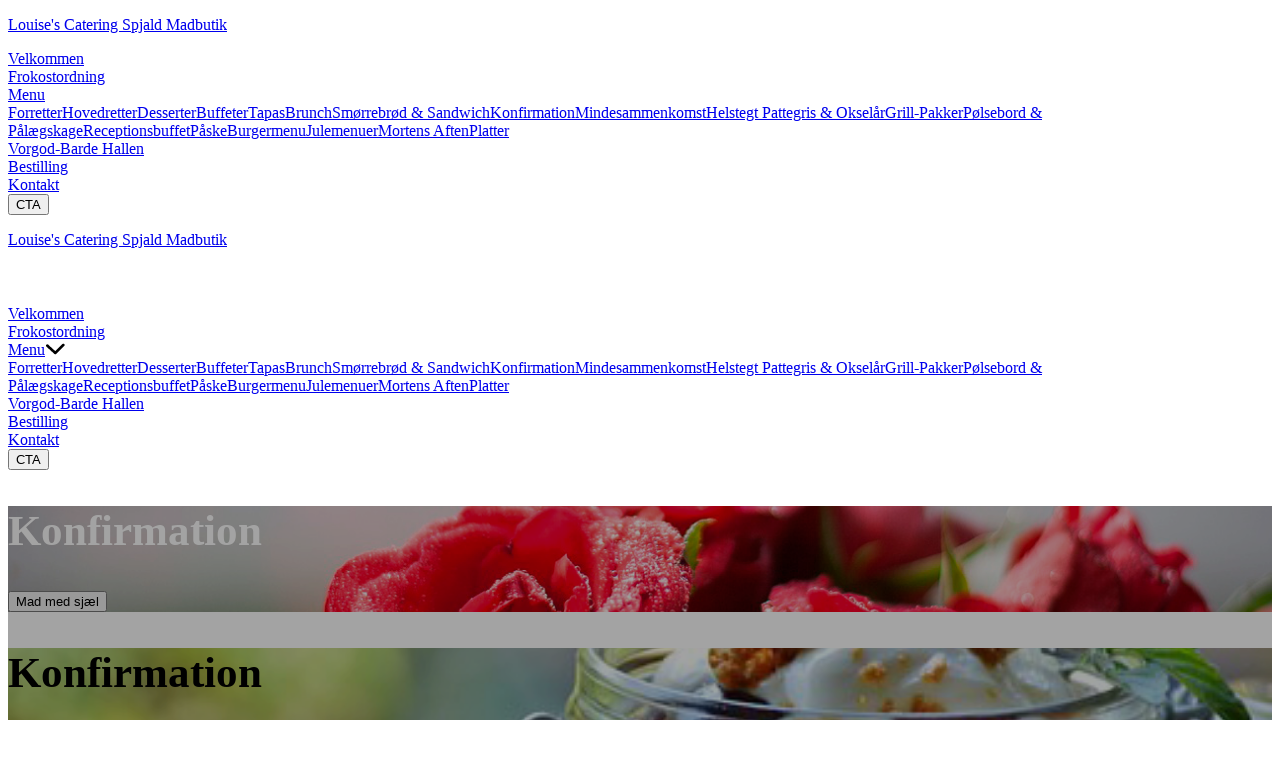

--- FILE ---
content_type: text/html
request_url: https://louisescatering.dk/konfirmation
body_size: 7395
content:
<!DOCTYPE html>
    <html lang="da"><head><meta name="viewport" content="width=device-width, initial-scale=1"/><meta http-equiv="Content-Type" content="text/html; charset=utf-8"/><meta name="generator" content="Bricksite"/><meta name="robots" content="index, follow"/><meta property="og:site_name" content="Louises Catering"/><title>Konfirmation</title><meta name="twitter:title" content="Konfirmation"/><meta property="og:title" content="Konfirmation"/><meta property="og:url" content="https://louisescatering.dk/konfirmation"/><meta property="og:type" content="website"/><link rel="canonical" href="https://louisescatering.dk/konfirmation"/><link rel="preload" as="image" href="https://lh3.googleusercontent.com/cKgkqWnSgGrcEz7ZBptTMFJMj5FMtmKNLwzY3wJP4lJ-O865_0cBey7joQYoXpqPLlUcNiMvplBQgYaXAhKcsA=s800"/><script><!-- Matomo -->

  var _paq = window._paq = window._paq || [];
  /* tracker methods like "setCustomDimension" should be called before "trackPageView" */
  _paq.push(['trackPageView']);
  _paq.push(['enableLinkTracking']);
  (function() {
    var u="https://statistics.bricksite.com/";
    _paq.push(['setTrackerUrl', u+'matomo.php']);
    _paq.push(['setSiteId', '3151']);
    var d=document, g=d.createElement('script'), s=d.getElementsByTagName('script')[0];
    g.async=true; g.src=u+'matomo.js'; s.parentNode.insertBefore(g,s);
  })();

<!-- End Matomo Code -->
</script> <link rel="icon" type="image/x-icon" href="https://louisescatering.dk/media/68a72614c67cb1c570cfe4c8/original/LC.png"/><link href="/css/style.css?v=1769685272154" rel="stylesheet"/></head><body><div class="style-cache"></div><div class="brick-xM_LC5hh brick-desktop-menu js-brick-desktop-menu false" as="div"><div class="brick-9p3K31ew brick-header-container"><a class="brick-pAMMnHTj" href="/"><div class="brick-CINgC8YL"><p class="brick-CINgC8YL f-logoTitle logo-text" as="p">Louise&#x27;s Catering
Spjald Madbutik</p></div></a><nav class="brick-FlofcZgB brick-nav-container " data-id="FlofcZgB"><div class="brick-nav-content f-navigationLinks"><div class="brick-nav-content-item"><a href="/velkommen">Velkommen</a></div><div class="brick-nav-dropdown-content"></div></div><div class="brick-nav-content f-navigationLinks"><div class="brick-nav-content-item"><a href="https://louisescatering-lunch.dk/" rel="external  " target="_blank">Frokostordning</a></div><div class="brick-nav-dropdown-content"></div></div><div class="brick-nav-content f-navigationLinks"><div class="brick-nav-content-item"><a href="https://menu" rel="external  ">Menu</a></div><div class="brick-nav-dropdown-content"><a href="/forretter">Forretter</a><a href="/hovedretter">Hovedretter</a><a href="/desserter">Desserter</a><a href="/buffet">Buffeter</a><a href="/tapas">Tapas</a><a href="/luksus-brunch">Brunch</a><a href="/smrrebrd">Smørrebrød &amp; Sandwich</a><a href="/konfirmation">Konfirmation</a><a href="/mindesammenkomst">Mindesammenkomst</a><a href="/helstegt-pattegris">Helstegt Pattegris &amp; Okselår</a><a href="/grill-pakker">Grill-Pakker</a><a href="/plsebord-plgskage">Pølsebord &amp; Pålægskage</a><a href="/receptionsbuffet">Receptionsbuffet</a><a href="/pske">Påske</a><a href="/burgermenu">Burgermenu</a><a href="/julemenuer">Julemenuer</a><a href="/mortens-aften">Mortens Aften</a><a href="/platter">Platter</a></div></div><div class="brick-nav-content f-navigationLinks"><div class="brick-nav-content-item"><a href="/vorgod-barde-hallen">Vorgod-Barde Hallen</a></div><div class="brick-nav-dropdown-content"></div></div><div class="brick-nav-content f-navigationLinks"><div class="brick-nav-content-item"><a href="/bestilling">Bestilling</a></div><div class="brick-nav-dropdown-content"></div></div><div class="brick-nav-content f-navigationLinks"><div class="brick-nav-content-item"><a href="/kontakt">Kontakt</a></div><div class="brick-nav-dropdown-content"></div></div></nav><button class="brick-DIkq5zt4 b-primary-small cta-button " data-id="DIkq5zt4" type="button"><span>CTA</span></button></div></div><div class="brick-dZ6kGlvW brick-mobile-menu js-brick-mobile-menu false" as="div"><div class="brick-xzxfL3-J mobile-header-container "><a class="brick-pAMMnHTj" href="/"><div class="brick-CINgC8YL"><p class="brick-CINgC8YL f-logoTitle logo-text" as="p">Louise&#x27;s Catering
Spjald Madbutik</p></div></a><button id="burgerIcon" style="display:flex;flex-direction:column;z-index:100004;justify-content:center;align-items:center;cursor:pointer;-webkit-user-select:none;user-select:none;border:none;background:none;right:1rem;height:2.5rem;width:2.5rem" aria-label="Menu" type="button"><span style="display:flex;width:29px;height:2px;margin-bottom:5px;position:relative;border-radius:3px;z-index:1;transform-origin:0% 0%;transition:transform 0.5s cubic-bezier(0.77, 0.2, 0.05, 1), background 0.5s cubic-bezier(0.77, 0.2, 0.05, 1),  opacity 0.55s ease"></span><span style="display:flex;width:29px;height:2px;margin-bottom:5px;position:relative;border-radius:3px;z-index:1;transform-origin:0% 100%;transition:transform 0.5s cubic-bezier(0.77, 0.2, 0.05, 1), background 0.5s cubic-bezier(0.77, 0.2, 0.05, 1),  opacity 0.55s ease"></span><span style="display:flex;width:29px;height:2px;margin-bottom:0;position:relative;border-radius:3px;z-index:1;transform-origin:5px 0px;transition:transform 0.5s cubic-bezier(0.77, 0.2, 0.05, 1), background 0.5s cubic-bezier(0.77, 0.2, 0.05, 1),  opacity 0.55s ease"></span></button></div><div class="brick-vPRFbzpg " id="sideMenu"><nav class="brick-0tM5JTfh brick-nav-container " data-id="0tM5JTfh"><div class="brick-nav-content f-navigationLinks"><div class="brick-nav-content-item"><a href="/velkommen">Velkommen</a></div><div class="brick-nav-dropdown-content"></div></div><div class="brick-nav-content f-navigationLinks"><div class="brick-nav-content-item"><a href="https://louisescatering-lunch.dk/" rel="external  " target="_blank">Frokostordning</a></div><div class="brick-nav-dropdown-content"></div></div><div class="brick-nav-content f-navigationLinks"><div class="brick-nav-content-item"><a href="https://menu" rel="external  ">Menu</a><span class="brick-nav-mobile-dropdown-button"><svg class="" width="20" height="12" viewBox="0 0 10 6" fill="none" xmlns="http://www.w3.org/2000/svg"><path d="M8.69335 0.528554C8.9537 0.268205 9.37581 0.268205 9.63616 0.528554C9.89651 0.788904 9.89651 1.21101 9.63616 1.47136L5.63616 5.47136C5.38377 5.72375 4.97738 5.73258 4.71427 5.49139L0.714271 1.82473C0.442859 1.57593 0.424523 1.15422 0.673318 0.882809C0.922113 0.611396 1.34382 0.593061 1.61524 0.841856L5.1447 4.0772L8.69335 0.528554Z" fill="black"></path></svg></span></div><div class="brick-nav-dropdown-content"><a href="/forretter">Forretter</a><a href="/hovedretter">Hovedretter</a><a href="/desserter">Desserter</a><a href="/buffet">Buffeter</a><a href="/tapas">Tapas</a><a href="/luksus-brunch">Brunch</a><a href="/smrrebrd">Smørrebrød &amp; Sandwich</a><a href="/konfirmation">Konfirmation</a><a href="/mindesammenkomst">Mindesammenkomst</a><a href="/helstegt-pattegris">Helstegt Pattegris &amp; Okselår</a><a href="/grill-pakker">Grill-Pakker</a><a href="/plsebord-plgskage">Pølsebord &amp; Pålægskage</a><a href="/receptionsbuffet">Receptionsbuffet</a><a href="/pske">Påske</a><a href="/burgermenu">Burgermenu</a><a href="/julemenuer">Julemenuer</a><a href="/mortens-aften">Mortens Aften</a><a href="/platter">Platter</a></div></div><div class="brick-nav-content f-navigationLinks"><div class="brick-nav-content-item"><a href="/vorgod-barde-hallen">Vorgod-Barde Hallen</a></div><div class="brick-nav-dropdown-content"></div></div><div class="brick-nav-content f-navigationLinks"><div class="brick-nav-content-item"><a href="/bestilling">Bestilling</a></div><div class="brick-nav-dropdown-content"></div></div><div class="brick-nav-content f-navigationLinks"><div class="brick-nav-content-item"><a href="/kontakt">Kontakt</a></div><div class="brick-nav-dropdown-content"></div></div></nav><button class="brick-DIkq5zt4 b-primary-small cta-button " data-id="DIkq5zt4" type="button"><span>CTA</span></button></div></div><main><section class="section-fOeY1_aU" data-relay="fOeY1_aU" data-id="section-fOeY1_aU"><div class="brick-fOeY1_aU group" style="width:100%;position:relative;z-index:10" as="div"><div class="slides-container" data-autoplay="true" data-autoplay-speed="1" data-transition-speed="1"><div class="slide " style="background-image:url(https://lh3.googleusercontent.com/cKgkqWnSgGrcEz7ZBptTMFJMj5FMtmKNLwzY3wJP4lJ-O865_0cBey7joQYoXpqPLlUcNiMvplBQgYaXAhKcsA=s2000);background-size:cover;background-repeat:no-repeat;background-position:center"><div class="brick-background-overlay" style="position:absolute;top:0;left:0;width:100%;height:100%;z-index:1;-webkit-backdrop-filter:brightness(80%);backdrop-filter:brightness(80%)"></div><div class="brick-v85fAzks slide-brick-wrapper" as="div" data-unselectable="true"><div class="brick-v85fAzks slide-content"><div class="brick-k1EnVCF6" data-container-id="k1EnVCF6"><div class="brick-W2Fq_KpY container_element "><div data-id="mnZ87wEh" class="brick-mnZ87wEh"><h1 class="brick-uXNrGL f-heading_1" style="font-size:clamp(18px, 2.25vw + 0.9rem, 45px)"><span style="color:rgba(255, 255, 255, 1)">Konfirmation</span></h1></div></div><div class="brick-pX7Kfbjl container_element "><button class="brick-nz_UKUuE b-primary-medium  " data-id="nz_UKUuE" type="button"><span>Mad med sjæl</span></button></div></div></div></div></div><div class="slide " style="background-image:url(https://lh3.googleusercontent.com/urjqVxgjI4yJKw2HpUEBMl4TyO334GiuX8Xeg7KUKk5SxJJH4lmcSmefq73Jz-YC6hSN8cJMLZKzB5aT_LvK=s2000);background-size:cover;background-repeat:no-repeat;background-position:center"><div class="brick-background-overlay" style="position:absolute;top:0;left:0;width:100%;height:100%;z-index:1;-webkit-backdrop-filter:brightness(80%);backdrop-filter:brightness(80%)"></div><div class="brick-TGL_rMzQ slide-brick-wrapper" as="div" data-unselectable="true"><div class="brick-TGL_rMzQ slide-content"><div class="brick-fePpV3ol" data-container-id="fePpV3ol"><div class="brick-GIO3rhyq container_element "><div data-id="i67_egID" class="brick-i67_egID"><h2 class="brick-wj_m f-heading_2" style="font-size:clamp(18px, 2.25vw + 0.9rem, 45px)"><span style="color:rgba(0, 0, 0, 1)">Konfirmation</span></h2></div></div><div class="brick-GdFtrgcQ container_element "><button class="brick-EXrwQwUa b-primary-medium  " data-id="EXrwQwUa" type="button"><span>Mad med sjæl</span></button></div></div></div></div></div></div><div data-unselectable="true" class="arrows controls"><button data-unselectable="true"><svg class="" width="60" height="60" viewBox="0 0 24 24" xmlns="http://www.w3.org/2000/svg"><g id="SVGRepo_bgCarrier" stroke-width="0"></g><g id="SVGRepo_tracerCarrier" stroke-linecap="round" stroke-linejoin="round"></g><g id="SVGRepo_iconCarrier"><path fill-rule="evenodd" clip-rule="evenodd" d="M15.7071 4.29289C16.0976 4.68342 16.0976 5.31658 15.7071 5.70711L9.41421 12L15.7071 18.2929C16.0976 18.6834 16.0976 19.3166 15.7071 19.7071C15.3166 20.0976 14.6834 20.0976 14.2929 19.7071L7.29289 12.7071C7.10536 12.5196 7 12.2652 7 12C7 11.7348 7.10536 11.4804 7.29289 11.2929L14.2929 4.29289C14.6834 3.90237 15.3166 3.90237 15.7071 4.29289Z" fill="rgba(0, 0, 0, 1)"></path></g></svg></button><button data-unselectable="true"><svg class="" width="60" height="60" viewBox="0 0 24 24" xmlns="http://www.w3.org/2000/svg"><g id="SVGRepo_bgCarrier" stroke-width="0"></g><g id="SVGRepo_tracerCarrier" stroke-linecap="round" stroke-linejoin="round"></g><g id="SVGRepo_iconCarrier"><path fill-rule="evenodd" clip-rule="evenodd" d="M8.29289 4.29289C8.68342 3.90237 9.31658 3.90237 9.70711 4.29289L16.7071 11.2929C17.0976 11.6834 17.0976 12.3166 16.7071 12.7071L9.70711 19.7071C9.31658 20.0976 8.68342 20.0976 8.29289 19.7071C7.90237 19.3166 7.90237 18.6834 8.29289 18.2929L14.5858 12L8.29289 5.70711C7.90237 5.31658 7.90237 4.68342 8.29289 4.29289Z" fill="rgba(0, 0, 0, 1)"></path></g></svg></button></div><div class="dots"><span class="dot active" style="background-color:rgba(0, 0, 0, 1);opacity:1"></span><span class="dot " style="background-color:rgba(0, 0, 0, 1);opacity:0.5"></span></div></div></section><section class="section-whU8u7AI" data-relay="whU8u7AI" data-id="section-whU8u7AI"><div class="brick-whU8u7AI group" style="width:100%;position:relative;z-index:10" as="div"><div class="brick-N_F2JgIi" data-container-id="N_F2JgIi"><div class="brick-_5kH3ES_ container_element "><div data-id="mW3CvCtq" class="brick-mW3CvCtq"><h2 class="brick-utQJY5 f-heading_2"><span style="color:rgba(0, 0, 0, 1)"><strong></strong></span></h2><h2 class="brick-0O0z4b f-heading_2"><span style="color:rgba(0, 0, 0, 1)"><strong></strong></span></h2><h2 class="brick-Xfqnxe f-heading_2"><span style="color:rgba(0, 0, 0, 1)"><strong>KONFIRMATIONSMENU 2026</strong></span></h2></div></div><div class="brick-XE4VCSPY container_element "><div data-id="_CqY1DA_" class="brick-_CqY1DA_"><p class="brick-l45Cvi f-paragraph"><span style="color:rgba(0, 0, 0, 1)"><strong></strong></span></p><p class="brick-fF-itM f-paragraph"><span style="color:rgba(0, 0, 0, 1)"></span></p><p class="brick-4J5Cy3 f-paragraph"><span style="color:rgba(0, 0, 0, 1)"><strong>SAMMENSÆT SELV BUFFET</strong></span></p><p class="brick-43mrFe f-paragraph"><span style="color:rgba(0, 0, 0, 1)"></span></p><p class="brick-1AUobh f-paragraph"><span style="color:rgba(0, 0, 0, 1)"><strong>FORRETTER - VÆLG 2 SLAGS</strong></span></p><p class="brick-45uXgQ f-paragraph"><span style="color:rgba(0, 0, 0, 1)">Rejeanretning anno 2026</span></p><p class="brick-FkUQdr f-paragraph"><span style="color:rgba(0, 0, 0, 1)">Tunmousse pyntet med rejer</span></p><p class="brick-baY-se f-paragraph"><span style="color:rgba(0, 0, 0, 1)">Tarteletter med høns i asparges</span></p><p class="brick-AzM1FC f-paragraph"><span style="color:rgba(0, 0, 0, 1)">Serranoskinke med melon, mozzarella og pesto</span></p><p class="brick-2GQu14 f-paragraph"><span style="color:rgba(0, 0, 0, 1)">Brød, smør og kryddersmør</span></p><p class="brick-jg2tsA f-paragraph"><span style="color:rgba(0, 0, 0, 1)"></span></p><p class="brick-AuDshs f-paragraph"><span style="color:rgba(0, 0, 0, 1)"></span></p><p class="brick-s5kHcP f-paragraph"><span style="color:rgba(0, 0, 0, 1)"><strong>HOVEDRETTER - VÆLG 2 SLAGS KØD</strong></span></p><p class="brick-b6PVS2 f-paragraph"><span style="color:rgba(0, 0, 0, 1)">Langtidstilberedt Kalveculotte</span></p><p class="brick-WNmDBH f-paragraph"><span style="color:rgba(0, 0, 0, 1)">Barbecuemarinerede grillkøller</span></p><p class="brick-0qHgWN f-paragraph"><span style="color:rgba(0, 0, 0, 1)">Kylling med pikantost, svøbt i bacon</span></p><p class="brick-CzYj-e f-paragraph"><span style="color:rgba(0, 0, 0, 1)">Peber- og ramsløgmarineret svinekam</span></p><p class="brick-SNEehn f-paragraph"><span style="color:rgba(0, 0, 0, 1)"></span></p><p class="brick-RSF_aT f-paragraph"><span style="color:rgba(0, 0, 0, 1)"></span></p><p class="brick-cJhSIJ f-paragraph"><span style="color:rgba(0, 0, 0, 1)"><strong>TILBEHØR</strong></span></p><p class="brick-oaRPBq f-paragraph"><span style="color:rgba(0, 0, 0, 1)">Små ovnbagte krydderkartofler</span></p><p class="brick-pLFP4- f-paragraph"><span style="color:rgba(0, 0, 0, 1)">Flødekartofler</span></p><p class="brick-gOfAIz f-paragraph"><span style="color:rgba(0, 0, 0, 1)">Whiskysauce</span></p><p class="brick-4iX297 f-paragraph"><span style="color:rgba(0, 0, 0, 1)">Bearnaisesauce </span></p><p class="brick-CO1U1T f-paragraph"><span style="color:rgba(0, 0, 0, 1)">Valgfri salat (se udvalget under afsnittet &quot;salater&quot; </span><span style="color:rgba(0, 0, 0, 1)"><a rel="noreferrer" href="/hovedretter" target="_blank" style="color:rgba(0, 0, 0, 1)">her</a></span><span style="color:rgba(0, 0, 0, 1)">)</span></p><p class="brick-UOclQV f-paragraph"><span style="color:rgba(0, 0, 0, 1)"></span></p><p class="brick-ZSDY_e f-paragraph"><span style="color:rgba(0, 0, 0, 1)"></span></p><p class="brick-DqQjBk f-paragraph"><span style="color:rgba(0, 0, 0, 1)"><strong>DESSERTER - VÆLG 2 SLAGS</strong></span></p><p class="brick-xUv3gn f-paragraph"><span style="color:rgba(0, 0, 0, 1)">Chokoladebrownie m. mousse</span></p><p class="brick-PTifBi f-paragraph"><span style="color:rgba(0, 0, 0, 1)">Hindbærmousse på lys kagebund pyntet med hvid chokolade og hindbær</span></p><p class="brick-7eN9u9 f-paragraph"><span style="color:rgba(0, 0, 0, 1)">Mazarintærte med mascarponecreme og bær</span></p><p class="brick-g6_te2 f-paragraph"><span style="color:rgba(0, 0, 0, 1)">Nøddetærte</span></p><p class="brick-BmWk9Y f-paragraph"><span style="color:rgba(0, 0, 0, 1)">(Der medfølger hjemmelavet islagkager til desserterne)</span></p><p class="brick-mmI7qU f-paragraph"><span style="color:rgba(0, 0, 0, 1)"></span></p><p class="brick-AxlkUz f-paragraph"><span style="color:rgba(0, 0, 0, 1)"></span></p><p class="brick-VRH1Fw f-paragraph"><span style="color:rgba(0, 0, 0, 1)"><strong>NATMAD</strong></span></p><p class="brick-SyT3Us f-paragraph"><span style="color:rgba(0, 0, 0, 1)">Sliders m. pulled pork, barbecue og coleslaw (saml selv)</span></p><p class="brick-FEv-U4 f-paragraph"><span style="color:rgba(0, 0, 0, 1)">Små croissanter med 2 slags salat (høns-, reje-, skinke-, tun- eller kyllingesalat)</span></p><p class="brick-J8X7jN f-paragraph"><span style="color:rgba(0, 0, 0, 1)">Frikadeller og kold kartoffelsalat</span></p><p class="brick-szmDna f-paragraph"><span style="color:rgba(0, 0, 0, 1)">Hotdogs</span></p><p class="brick-JV5IGM f-paragraph"><span style="color:rgba(0, 0, 0, 1)"></span></p><p class="brick-DVuWtn f-paragraph"><span style="color:rgba(0, 0, 0, 1)">Vælg mellem 2 forretter, 2 hovedretter , 2 desserter og 1 natmad</span></p><p class="brick-4R9Ra1 f-paragraph"><span style="color:rgba(0, 0, 0, 1)"><strong>Pris pr. kuvert 2 retter kr. 399,-</strong></span></p><p class="brick-d3D1Pl f-paragraph"><span style="color:rgba(0, 0, 0, 1)"><strong>Pris pr. kuvert 3 retter kr. 449,-</strong></span></p><p class="brick-WBTNjz f-paragraph"><span style="color:rgba(0, 0, 0, 1)"><strong>Pris pr. kuvert 4 retter kr. 475,-</strong></span></p><p class="brick-VDjt3X f-paragraph"><span style="color:rgba(0, 0, 0, 1)">(min. 20 kuverter)</span></p><p class="brick-n7HWKY f-paragraph"><span style="color:rgba(0, 0, 0, 1)"></span></p><p class="brick-yR9mnZ f-paragraph"><span style="color:rgba(0, 0, 0, 1)"></span></p><p class="brick-ees6PO f-paragraph"><span style="color:rgba(0, 0, 0, 1)"><strong>MEXICANSK KONFIRMATIONSBUFFET</strong></span></p><p class="brick-QhSbLi f-paragraph"><span style="color:rgba(0, 0, 0, 1)"><strong></strong></span></p><p class="brick-FlUyv_ f-paragraph"><span style="color:rgba(0, 0, 0, 1)"><strong>FORRET</strong></span></p><p class="brick-ifegmh f-paragraph"><span style="color:rgba(0, 0, 0, 1)">Mangosalat med chili/lime marinerede tigerrejer</span></p><p class="brick-9X4gey f-paragraph"><span style="color:rgba(0, 0, 0, 1)">Varmrøget laks med citronpeber</span></p><p class="brick--a9AnO f-paragraph"><span style="color:rgba(0, 0, 0, 1)">Brød, smør, kryddersmør og aioli</span></p><p class="brick-bOt5G2 f-paragraph"><span style="color:rgba(0, 0, 0, 1)"></span></p><p class="brick-qz8U_6 f-paragraph"><span style="color:rgba(0, 0, 0, 1)"><strong>HOVEDRET</strong></span></p><p class="brick-EXs29w f-paragraph"><span style="color:rgba(0, 0, 0, 1)">Chili con carne med cremefraiche</span></p><p class="brick-iAdZ_J f-paragraph"><span style="color:rgba(0, 0, 0, 1)">Nachos med salsa, guacamole og jalapenos</span></p><p class="brick-HKNjBi f-paragraph"><span style="color:rgba(0, 0, 0, 1)">Enchiladas med oksekødsfyld - Varm selv</span></p><p class="brick-F1WCUu f-paragraph"><span style="color:rgba(0, 0, 0, 1)">Kyllinge Fajitas med lune tortillas</span></p><p class="brick-jFWSP_ f-paragraph"><span style="color:rgba(0, 0, 0, 1)">Tacofad med kalkun og grønt</span></p><p class="brick-E1yFT5 f-paragraph"><span style="color:rgba(0, 0, 0, 1)">Hotwings</span></p><p class="brick-DRSQnd f-paragraph"><span style="color:rgba(0, 0, 0, 1)">Ris</span></p><p class="brick-QbTyUE f-paragraph"><span style="color:rgba(0, 0, 0, 1)">Spidskålsalat med chili og lime</span></p><p class="brick-RRL6U3 f-paragraph"><span style="color:rgba(0, 0, 0, 1)">Mexicansk salatbowle</span></p><p class="brick-vX-pZt f-paragraph"><span style="color:rgba(0, 0, 0, 1)"></span></p><p class="brick-Ufvxa7 f-paragraph"><span style="color:rgba(0, 0, 0, 1)"><strong>DESSERT</strong></span></p><p class="brick-533kL3 f-paragraph"><span style="color:rgba(0, 0, 0, 1)">Churros med hjemmelavet is</span></p><p class="brick-NxVxBc f-paragraph"><span style="color:rgba(0, 0, 0, 1)">Limemousse på lys kagebund</span></p><p class="brick-YbmQuJ f-paragraph"><span style="color:rgba(0, 0, 0, 1)">Frugtanretning</span></p><p class="brick-hrY_Ox f-paragraph"><span style="color:rgba(0, 0, 0, 1)"></span></p><p class="brick-zRDE-J f-paragraph"><span style="color:rgba(0, 0, 0, 1)"><strong>Pris pr. Kuvert kr.  449.-</strong></span></p><p class="brick-dRi887 f-paragraph"><span style="color:rgba(0, 0, 0, 1)"><strong></strong></span></p><p class="brick-Qsqht8 f-paragraph"><span style="color:rgba(0, 0, 0, 1)"><strong></strong></span></p><p class="brick-jw8CUM f-paragraph"><span style="color:rgba(0, 0, 0, 1)"><strong>KONFIRMATIONS TAPAS</strong></span></p><p class="brick-DzFvFR f-paragraph"><span style="color:rgba(0, 0, 0, 1)"><strong></strong></span></p><p class="brick-pcPF0V f-paragraph"><span style="color:rgba(0, 0, 0, 1)"><strong>1. servering</strong></span></p><p class="brick-I5vE8n f-paragraph"><span style="color:rgba(0, 0, 0, 1)">Varmrøget lakserilette</span></p><p class="brick-zpADP0 f-paragraph"><span style="color:rgba(0, 0, 0, 1)">Pestomarineret tigerrejer med aioli</span></p><p class="brick-EhQUDM f-paragraph"><span style="color:rgba(0, 0, 0, 1)">Tunmousse med skaldyrsdressing</span></p><p class="brick-nM2K2V f-paragraph"><span style="color:rgba(0, 0, 0, 1)">Marinerede rejer</span></p><p class="brick-060hZl f-paragraph"><span style="color:rgba(0, 0, 0, 1)">Anrettes med pesto, syltede grønne tomater, Grønne asparges, lime og cherrytomater</span></p><p class="brick-pP0TTB f-paragraph"><span style="color:rgba(0, 0, 0, 1)"></span></p><p class="brick-X3FYSZ f-paragraph"><span style="color:rgba(0, 0, 0, 1)"><strong>2.Servering</strong></span></p><p class="brick-KEhNsn f-paragraph"><span style="color:rgba(0, 0, 0, 1)">Små croissanter m. hønsesalat</span></p><p class="brick-H7R8xX f-paragraph"><span style="color:rgba(0, 0, 0, 1)">Kyllingespyd</span></p><p class="brick-AW-hS8 f-paragraph"><span style="color:rgba(0, 0, 0, 1)">Krydderdeller m. tzatziki</span></p><p class="brick-kgGhF3 f-paragraph"><span style="color:rgba(0, 0, 0, 1)">Sliders med pulled pork, coleslaw og barbecue</span></p><p class="brick-za1YqR f-paragraph"><span style="color:rgba(0, 0, 0, 1)">Serranospir (skal lunes) m. syltede rødløg</span></p><p class="brick-qtOS4I f-paragraph"><span style="color:rgba(0, 0, 0, 1)">Dadler svøbt i bacon (skal lunes)</span></p><p class="brick-Uj0w_b f-paragraph"><span style="color:rgba(0, 0, 0, 1)">Bresaola m. oliven og soltørrede tomater</span></p><p class="brick-PkpRba f-paragraph"><span style="color:rgba(0, 0, 0, 1)">Gourmetskinke med melon</span></p><p class="brick-gvaQxb f-paragraph"><span style="color:rgba(0, 0, 0, 1)">2 slags tapaspølse m. oliventapanade</span></p><p class="brick-Mln3me f-paragraph"><span style="color:rgba(0, 0, 0, 1)"></span></p><p class="brick-uVF2rt f-paragraph"><span style="color:rgba(0, 0, 0, 1)"><strong>3. Servering</strong></span></p><p class="brick-WMVoth f-paragraph"><span style="color:rgba(0, 0, 0, 1)">3 slags oste m. mandler, marinerede abrikoser og druer</span></p><p class="brick-jzEH7p f-paragraph"><span style="color:rgba(0, 0, 0, 1)">Brownie med ganache </span></p><p class="brick-ForDfL f-paragraph"><span style="color:rgba(0, 0, 0, 1)">Jordbærmoussekage</span></p><p class="brick-au6h2o f-paragraph"><span style="color:rgba(0, 0, 0, 1)"></span></p><p class="brick-siHFm- f-paragraph"><span style="color:rgba(0, 0, 0, 1)">Der er brød og kryddersmør med til alle serveringer</span></p><p class="brick-7P1QbT f-paragraph"><span style="color:rgba(0, 0, 0, 1)"></span></p><p class="brick-ikZVy8 f-paragraph"><span style="color:rgba(0, 0, 0, 1)"><strong>Pris pr. kuvert kr. 425,- </strong></span></p><p class="brick-EUEhsm f-paragraph"><span style="color:rgba(0, 0, 0, 1)">(min. 20 kuverter)</span></p><p class="brick-kuCSyd f-paragraph"><span style="color:rgba(0, 0, 0, 1)"></span></p><p class="brick-RwYpY_ f-paragraph"><span style="color:rgba(0, 0, 0, 1)"><strong>Bemærk:</strong></span><span style="color:rgba(0, 0, 0, 1)"> Merpris ved allergiker og individuelle anretninger</span></p><p class="brick-p82CJ1 f-paragraph"><span style="color:rgba(0, 0, 0, 1)"></span></p><p class="brick-Qfyv8b f-paragraph"><span style="color:rgba(0, 0, 0, 1)"></span></p><p class="brick-mj1N4x f-paragraph"><span style="color:rgba(0, 0, 0, 1)"></span></p></div></div></div></div></section><section class="section-ebToKjdT" data-relay="ebToKjdT" data-id="section-ebToKjdT"><div class="brick-ebToKjdT group" style="width:100%;position:relative;z-index:10" as="div"><div class="brick-6mk72_O0" data-container-id="6mk72_O0"><div class="brick-IIknoYoQ container_element "><div data-id="13aIdFFX" class="brick-13aIdFFX"><h2 class="brick-eeWO f-heading_2" style="font-size:clamp(6.4px, 0.8vw + 0.9rem, 16px)"><span style="color:rgba(0, 0, 0, 1)">LOUISE&#x27;S CATERING / SPJALD MADBUTIK</span></h2></div></div><div class="brick-_yZ8ao2K container_element "><div data-id="XIvcVhlv" class="brick-XIvcVhlv"><p class="brick-MJfc7L f-paragraph" style="font-size:clamp(4.800000000000001px, 0.6vw + 0.9rem, 12px)"><span style="color:var(--dark-text)">Hovedgaden 65, 6971 Spjald - Møllebækvej 26, 6900 Skjern</span></p></div></div><div class="brick-ocMJzFfE container_element "><a class="brick-tYZxySvm element-image image-link" href="https://www.findsmiley.dk/1220016" target="_blank"><img class="brick-tYZxySvm element-image" style="width:100%" src="/media/68a72614c67cb1c570cfe4c8/original/Banner-groen-99x32.gif" data-id="tYZxySvm" loading="lazy" sizes="(max-width: 767px) 100vw, (max-width: 1600px) 75vw, 50vw"/></a></div><div class="brick-URDSKz_x container_element "><div data-id="PSHM3yZM" class="brick-PSHM3yZM"><a aria-label="Link to facebook" class="social-link small" href="https://www.facebook.com/louisescatering18" target="_blank" rel="noopener noreferrer"><svg class="icon h-5 w-5" width="144" height="144" viewBox="0 0 144 144" fill="none" xmlns="http://www.w3.org/2000/svg"><g clip-path="url(#clip0_2726_29148)"><path d="M144 72C144 32.2355 111.765 0 72 0C32.2355 0 0 32.2355 0 72C0 107.937 26.3292 137.724 60.75 143.125V92.8125H42.4688V72H60.75V56.1375C60.75 38.0925 71.4994 28.125 87.9455 28.125C95.8205 28.125 104.062 29.5312 104.062 29.5312V47.25H94.9837C86.04 47.25 83.25 52.8005 83.25 58.5V72H103.219L100.027 92.8125H83.25V143.125C117.671 137.724 144 107.937 144 72Z" fill="currentColor"></path></g></svg></a><a aria-label="Link to mail" class="social-link small" href="mailto:​louisescatering@hotmail.com " target="_blank" rel="noopener noreferrer"><svg class="icon h-5 w-5" width="144" height="116" viewBox="0 0 144 116" fill="none" xmlns="http://www.w3.org/2000/svg"><g clip-path="url(#clip0_2726_29237)"><path d="M10.8 115.2C7.92 115.2 5.4 114.12 3.24 111.96C1.08 109.8 0 107.28 0 104.4V10.8C0 7.92 1.08 5.4 3.24 3.24C5.4 1.08 7.92 0 10.8 0H133.2C136.08 0 138.6 1.08 140.76 3.24C142.92 5.4 144 7.92 144 10.8V104.4C144 107.28 142.92 109.8 140.76 111.96C138.6 114.12 136.08 115.2 133.2 115.2H10.8ZM72 60.84L133.2 20.7V10.8L72 50.04L10.8 10.8V20.7L72 60.84Z" fill="currentColor"></path></g></svg></a><a aria-label="Link to phone" class="social-link small" href="tel:25116806" target="_blank" rel="noopener noreferrer"><svg class="icon h-5 w-5" width="144" height="144" viewBox="0 0 144 144" fill="none" xmlns="http://www.w3.org/2000/svg"><path d="M119.25 126C107.05 126 94.925 123 82.875 117C70.825 111 60 103.2 50.4 93.6C40.8 84 33 73.175 27 61.125C21 49.075 18 36.95 18 24.75C18 22.85 18.65 21.25 19.95 19.95C21.25 18.65 22.85 18 24.75 18H45.75C47.15 18 48.375 18.475 49.425 19.425C50.475 20.375 51.15 21.65 51.45 23.25L55.5 42.15C55.7 43.55 55.675 44.825 55.425 45.975C55.175 47.125 54.65 48.1 53.85 48.9L38.85 64.05C44.45 73.35 50.725 81.45 57.675 88.35C64.625 95.25 72.5 101.1 81.3 105.9L95.55 91.2C96.55 90.1 97.7 89.325 99 88.875C100.3 88.425 101.6 88.35 102.9 88.65L120.75 92.55C122.25 92.85 123.5 93.6 124.5 94.8C125.5 96 126 97.4 126 99V119.25C126 121.15 125.35 122.75 124.05 124.05C122.75 125.35 121.15 126 119.25 126Z" fill="currentColor"></path></svg></a></div></div></div></div></section></main><script src="https://ajax.googleapis.com/ajax/libs/webfont/1.6.26/webfont.js"></script><script>WebFont.load({
            google: {
              families: ['Abel:100,200,300,400,500,600,700,800','Inter Tight:100,200,300,400,500,600,700,800']
            }
          });</script><script src="/static/editor-loadable-scripts/common.js?v=1769685272158" defer=""></script><script src="/static/editor-loadable-scripts/mobileMenu.js?v=1769685272158" defer=""></script></body></html>